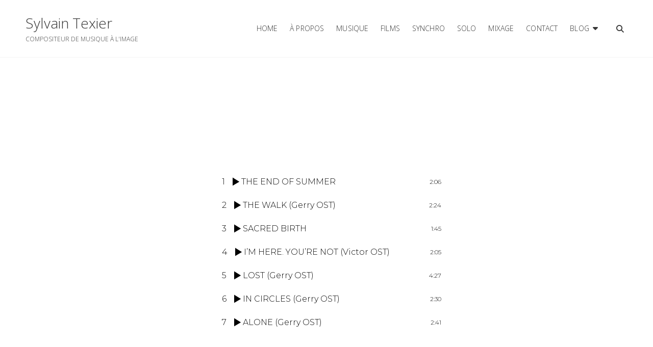

--- FILE ---
content_type: text/css
request_url: https://sylvaintexier.com/wp-content/themes/my-music-band-child/style.css?ver=20251031-100833
body_size: 926
content:
/*
Theme Name: My Music Band Child
Template: my-music-band
Theme URI: https://catchthemes.com/themes/my-music-band/
Author: Catch Themes
*/

/* FONTS */


body, p, .site-info{
    font-family:"Montserrat", sans-serif;
}

body, blockquote{
    font-size:0.95rem;
}

blockquote strong{
    font-weight:800;
}

.entry-content a{
    color: #c0b283;
}

.entry-content a:hover{
    color:inherit !important;
}

.wp-block-quote{
    border-left:.15em solid #c0b283 !important;
}

.site-title, .site-description, .menu-inside-wrapper, h1, h2, h3,h4, #testimonial-content-section .entry-title, .widget .widget-title, .nav-title, .nav-subtitle{
    font-family:"Open sans", sans-serif !important;
    font-weight:normal;
    font-style:normal;
    letter-spacing:initial;
}

.site-title{
    text-transform: capitalize;
}

#post-1127 h3{
display:none;
}

#testimonial-content-section .entry-title{
    font-weight:800;
}

#testimonial-content-section .entry-meta{
    text-transform: inherit;
}

.iframe{
    text-align: center;
}

.wp-embed-responsive .wp-embed-aspect-16-9 .wp-block-embed__wrapper::before{
padding-top:0;
}

/* MENU */

@media screen and (min-width: 75em) {
.navigation-classic .main-navigation a{
    padding:28px 10px;
}

.navigation-classic .main-navigation ul ul .current_page_item > a, .navigation-classic .main-navigation ul ul .current-menu-item > a {
    text-decoration:none !important;
}
}

.main-navigation ul ul a{
  text-transform: inherit;
}
/* PLUGIN GT3 VIDEOS & GALLERIES PHOTOS */

.caption{
        font-family:"Open sans", sans-serif;
        text-transform:uppercase;
        color:inherit;
        font-size:0.8rem;
}

.gt3pg_pro_title_wrap{
        text-align:center;
}

.gt3pg_pro_description{
    display:none;
}

.gt3pg_pro_title{
    font-family:"Open sans", sans-serif !important;
}

.gt3pg_pro_title_wrap .gt3pg_pro_title{
        font-size:14px !important;
}

.gt3pg_pro_slide_footer{
    height:80px !important;
}

.gt3pg_pro_title_wrap {
    max-width: 100% !important;
    text-align: left !important;
}


.gt3pg_pro_clip{
    overflow: inherit !important;
    white-space:normal !important;
}

.gt3pg_pro_title_wrap .gt3pg_pro_clip{
    padding:5px !important;
}
/* REFERENCES */

/*
#post-42 .img-wrapper{
    width:33,33333% !important;
    height:auto !important;
}
*/

/*
@media screen and (max-width: 560px) {

}


#post-42 .gt3-photo-gallery-pro--isotope_gallery .gallery-grid .img-wrapper{
    padding-top:0 !important;
}
*/
.home .gt3-photo-gallery-pro--isotope_gallery .gallery-grid .img-wrapper{
    width:40% !important;
}

@media screen and (max-width: 640px) {
.home .gt3-photo-gallery-pro--isotope_gallery .gallery-grid .img-wrapper{
    width:60% !important;
}
}


/* FOOTER */

.widget .widget-title{
    font-size:1.2rem;
}

.footer-widget-1{
    text-align: center;
}
